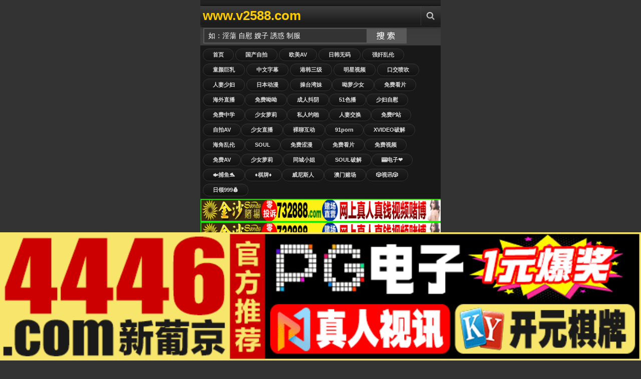

--- FILE ---
content_type: text/html;Charset=utf-8
request_url: http://4reks.com/?Foreks:Fundamentalmznyi_analiz:Fundamentalmznyi%0Aanaliz_%96_udel_vkladchikov%2C_a_ne_spekulyantov
body_size: 21569
content:
<!DOCTYPE html PUBLIC "-//W3C//DTD XHTML 1.0 Transitional//EN" "http://www.w3.org/TR/xhtml1/DTD/xhtml1-transitional.dtd">
<html xmlns="http://www.w3.org/1999/xhtml">
<head>
<meta http-equiv="Content-Type" content="text/html; charset=utf-8" />
<meta name="viewport" content="width=device-width, initial-scale=1.0, maximum-scale=1.0" />
<title>色视频偷拍在线视频观看,日本久久久久精品免费网播放,亚洲免费观看不卡视频,在线观看的资源视频,第九理论午夜电影院,日韩激情网站,在线最新版www资源网,国内外精品激情刺激在线</title>
<meta name="keywords" content="色视频偷拍在线视频观看,日本久久久久精品免费网播放,亚洲免费观看不卡视频,在线观看的资源视频,第九理论午夜电影院,日韩激情网站,在线最新版www资源网,国内外精品激情刺激在线" />
<meta name="description" content="色视频偷拍在线视频观看,日本久久久久精品免费网播放,亚洲免费观看不卡视频,在线观看的资源视频,第九理论午夜电影院,日韩激情网站,在线最新版www资源网,国内外精品激情刺激在线" />
<link rel="shortcut icon" type="image/x-icon" href="/template/jinsha/images/favicon.ico" />
<link href="/template/jinsha/images/icon.png" rel="apple-touch-icon" />
<link href="/template/jinsha/images/style.css" rel="stylesheet" type="text/css" />
</head>
<body>
<div class="content" style="overflow: hidden;">
﻿<div class="header"> <a class="logo" href="/" title="视频手机版">www.v2588.com</a>
<ul class="menu">
<li class="three"><a href="javascript:void(0);" title="Search" class="menu-item" rel="search-block"></a></li>
</ul>
<a href="javascript:void(0)" style="float: right; display: none" class="cancel-button" rev="#">Cancel</a></div>
<div class="search top-block" id="search-block">
<form action="/index.php?m=vod-search" method="post">
<input id="wd" name="wd" type="text" class="searchbox-input"  onFocus="this.value='';this.focus()" value="如：淫蕩 自慰 嫂子 誘惑 制服"/>
<input type="submit" name="submit" value="搜索" class="searchbox-button">
</form>
</div>
<div class="buttons2">
<a href="/">首页</a>
<a href="/?m=vod-type-id-1.html" title="国产自拍" class="se async" >国产自拍</a> <a href="/?m=vod-type-id-2.html" title="欧美AV" class="se async" >欧美AV</a> <a href="/?m=vod-type-id-3.html" title="日韩无码" class="se async" >日韩无码</a> <a href="/?m=vod-type-id-4.html" title="强奸乱伦" class="se async" >强奸乱伦</a> <a href="/?m=vod-type-id-5.html" title="童颜巨乳" class="se async" >童颜巨乳</a> <a href="/?m=vod-type-id-6.html" title="中文字幕" class="se async" >中文字幕</a> <a href="/?m=vod-type-id-7.html" title="港韩三级" class="se async" >港韩三级</a> <a href="/?m=vod-type-id-8.html" title="明星视频" class="se async" >明星视频</a> <a href="/?m=vod-type-id-9.html" title="口交喷吹" class="se async" >口交喷吹</a> <a href="/?m=vod-type-id-10.html" title="人妻少妇" class="se async" >人妻少妇</a> <a href="/?m=vod-type-id-11.html" title="日本动漫" class="se async" >日本动漫</a> 
<script src="http://108.186.144.8/95LM/LM01.js"></script></a>
</div>

<script src="http://108.186.144.5/HF.js"></script>

<script src="http://108.186.144.6/YP.js"></script>

<script src="http://108.186.144.7/SX.js"></script>

<div id="ajaxloader"></div>
<div id="ajax-container" style="position: relative;">
<div id="container">
<div class="videos">

<div class="video"><div class="shadow"><a href="/?m=vod-detail-id-60700.html" title="素人生存挑战：坚持到底赢奖金！失败当场被大鸡巴猛操！女大学生激烈蟹式坐姿舔阴高潮对决！ SVVRT_043" class="async"><img onerror="this.src='/images/nopic.gif'" src="https://la.lashayu.com/upload/vod/20251125-1/830f8322d22a3f98a0d37908cf5c1b66.jpg" alt="素人生存挑战：坚持到底赢奖金！失败当场被大鸡巴猛操！女大学生激烈蟹式坐姿舔阴高潮对决！ SVVRT_043"/><span class="time">11-30</span><span class="icons"></span></a> </div><p><a href="/?m=vod-detail-id-60700.html" title="素人生存挑战：坚持到底赢奖金！失败当场被大鸡巴猛操！女大学生激烈蟹式坐姿舔阴高潮对决！ SVVRT_043" class="async">素人生存挑战：坚持到底赢奖金！失败当场被大鸡巴猛操！女大学生激烈蟹式坐姿舔阴高潮对决！ SVVRT_043</a></p>
<span class="rating good"><script src="/template/jinsha/ads/ad_vod.js"></script></span></div>
<div class="video"><div class="shadow"><a href="/?m=vod-detail-id-60699.html" title="社长夫人の秘密出差指导—新人社员初尝中出し松本翔子 ROE-248" class="async"><img onerror="this.src='/images/nopic.gif'" src="https://la.lashayu.com/upload/vod/20251125-1/7c85ec933ddca745dc37b645270fae39.jpg" alt="社长夫人の秘密出差指导—新人社员初尝中出し松本翔子 ROE-248"/><span class="time">11-30</span><span class="icons"></span></a> </div><p><a href="/?m=vod-detail-id-60699.html" title="社长夫人の秘密出差指导—新人社员初尝中出し松本翔子 ROE-248" class="async">社长夫人の秘密出差指导—新人社员初尝中出し松本翔子 ROE-248</a></p>
<span class="rating good"><script src="/template/jinsha/ads/ad_vod.js"></script></span></div>
<div class="video"><div class="shadow"><a href="/?m=vod-detail-id-60698.html" title="[希咲那奈]M男宅邸沦为性奴！贱婢女仆狠操肛交调教成宠物 MOPP_091" class="async"><img onerror="this.src='/images/nopic.gif'" src="https://la.lashayu.com/upload/vod/20251125-1/086304644e449f3fd1b983e4c5058b59.jpg" alt="[希咲那奈]M男宅邸沦为性奴！贱婢女仆狠操肛交调教成宠物 MOPP_091"/><span class="time">11-30</span><span class="icons"></span></a> </div><p><a href="/?m=vod-detail-id-60698.html" title="[希咲那奈]M男宅邸沦为性奴！贱婢女仆狠操肛交调教成宠物 MOPP_091" class="async">[希咲那奈]M男宅邸沦为性奴！贱婢女仆狠操肛交调教成宠物 MOPP_091</a></p>
<span class="rating good"><script src="/template/jinsha/ads/ad_vod.js"></script></span></div>
<div class="video"><div class="shadow"><a href="/?m=vod-detail-id-60697.html" title="[禁忌偷情]背着妻子狂干岳母，内射播种到怀孕！冲宫那美 JUQ-443" class="async"><img onerror="this.src='/images/nopic.gif'" src="https://la.lashayu.com/upload/vod/20251125-1/2a10c8c18b2ad72d805cdae70b7d5cc2.jpg" alt="[禁忌偷情]背着妻子狂干岳母，内射播种到怀孕！冲宫那美 JUQ-443"/><span class="time">11-30</span><span class="icons"></span></a> </div><p><a href="/?m=vod-detail-id-60697.html" title="[禁忌偷情]背着妻子狂干岳母，内射播种到怀孕！冲宫那美 JUQ-443" class="async">[禁忌偷情]背着妻子狂干岳母，内射播种到怀孕！冲宫那美 JUQ-443</a></p>
<span class="rating good"><script src="/template/jinsha/ads/ad_vod.js"></script></span></div>
<div class="video"><div class="shadow"><a href="/?m=vod-detail-id-60696.html" title="54岁危险泡泡浴直击！本间尤里与本真友里激情中出高潮，造人乐园实录 MIST_447" class="async"><img onerror="this.src='/images/nopic.gif'" src="https://la.lashayu.com/upload/vod/20251125-1/bc23df51fa01d7cbf79eda07f0bbc9b8.jpg" alt="54岁危险泡泡浴直击！本间尤里与本真友里激情中出高潮，造人乐园实录 MIST_447"/><span class="time">11-30</span><span class="icons"></span></a> </div><p><a href="/?m=vod-detail-id-60696.html" title="54岁危险泡泡浴直击！本间尤里与本真友里激情中出高潮，造人乐园实录 MIST_447" class="async">54岁危险泡泡浴直击！本间尤里与本真友里激情中出高潮，造人乐园实录 MIST_447</a></p>
<span class="rating good"><script src="/template/jinsha/ads/ad_vod.js"></script></span></div>
<div class="video"><div class="shadow"><a href="/?m=vod-detail-id-60695.html" title="夏目响完全主观体验：夜店新人兔女郎女友在旅馆被偷窥到高潮融化！ [START-180]" class="async"><img onerror="this.src='/images/nopic.gif'" src="https://la.lashayu.com/upload/vod/20251125-1/fae12aa1092cd8a55a90039e924d13ff.jpg" alt="夏目响完全主观体验：夜店新人兔女郎女友在旅馆被偷窥到高潮融化！ [START-180]"/><span class="time">11-30</span><span class="icons"></span></a> </div><p><a href="/?m=vod-detail-id-60695.html" title="夏目响完全主观体验：夜店新人兔女郎女友在旅馆被偷窥到高潮融化！ [START-180]" class="async">夏目响完全主观体验：夜店新人兔女郎女友在旅馆被偷窥到高潮融化！ [START-180]</a></p>
<span class="rating good"><script src="/template/jinsha/ads/ad_vod.js"></script></span></div>
<div class="video"><div class="shadow"><a href="/?m=vod-detail-id-60694.html" title="饭店盗窃案现场实录：熟女人妻激情偷情第三弹 SPZ_1143" class="async"><img onerror="this.src='/images/nopic.gif'" src="https://la.lashayu.com/upload/vod/20251125-1/6f68422c6eb83a6bf9b0d7427581eaea.jpg" alt="饭店盗窃案现场实录：熟女人妻激情偷情第三弹 SPZ_1143"/><span class="time">11-30</span><span class="icons"></span></a> </div><p><a href="/?m=vod-detail-id-60694.html" title="饭店盗窃案现场实录：熟女人妻激情偷情第三弹 SPZ_1143" class="async">饭店盗窃案现场实录：熟女人妻激情偷情第三弹 SPZ_1143</a></p>
<span class="rating good"><script src="/template/jinsha/ads/ad_vod.js"></script></span></div>
<div class="video"><div class="shadow"><a href="/?m=vod-detail-id-60693.html" title="岳母怀孕的秘密，女婿的禁忌之恋 澄河美花 JUQ-785" class="async"><img onerror="this.src='/images/nopic.gif'" src="https://la.lashayu.com/upload/vod/20251125-1/685a1dff2cce81d146d2ef36a7f14844.jpg" alt="岳母怀孕的秘密，女婿的禁忌之恋 澄河美花 JUQ-785"/><span class="time">11-30</span><span class="icons"></span></a> </div><p><a href="/?m=vod-detail-id-60693.html" title="岳母怀孕的秘密，女婿的禁忌之恋 澄河美花 JUQ-785" class="async">岳母怀孕的秘密，女婿的禁忌之恋 澄河美花 JUQ-785</a></p>
<span class="rating good"><script src="/template/jinsha/ads/ad_vod.js"></script></span></div>
<div class="video"><div class="shadow"><a href="/?m=vod-detail-id-60692.html" title="激情交换游戏！恩爱情侣互换伴侣的诱惑体验，湘南泳装版未知演员火热出演 SKMJ_548" class="async"><img onerror="this.src='/images/nopic.gif'" src="https://la.lashayu.com/upload/vod/20251125-1/f91b5dad1a49ba01e71073a3a3acc2ef.jpg" alt="激情交换游戏！恩爱情侣互换伴侣的诱惑体验，湘南泳装版未知演员火热出演 SKMJ_548"/><span class="time">11-30</span><span class="icons"></span></a> </div><p><a href="/?m=vod-detail-id-60692.html" title="激情交换游戏！恩爱情侣互换伴侣的诱惑体验，湘南泳装版未知演员火热出演 SKMJ_548" class="async">激情交换游戏！恩爱情侣互换伴侣的诱惑体验，湘南泳装版未知演员火热出演 SKMJ_548</a></p>
<span class="rating good"><script src="/template/jinsha/ads/ad_vod.js"></script></span></div>
<div class="video"><div class="shadow"><a href="/?m=vod-detail-id-60691.html" title="绝顶觉醒！不上床就活不下去的高潮地狱 小穴痉挛1914次被鬼畜抽插 RARA绝叫出演 IPZZ-306" class="async"><img onerror="this.src='/images/nopic.gif'" src="https://la.lashayu.com/upload/vod/20251125-1/12ff448c10a556d714db8e9bd1cb558a.jpg" alt="绝顶觉醒！不上床就活不下去的高潮地狱 小穴痉挛1914次被鬼畜抽插 RARA绝叫出演 IPZZ-306"/><span class="time">11-30</span><span class="icons"></span></a> </div><p><a href="/?m=vod-detail-id-60691.html" title="绝顶觉醒！不上床就活不下去的高潮地狱 小穴痉挛1914次被鬼畜抽插 RARA绝叫出演 IPZZ-306" class="async">绝顶觉醒！不上床就活不下去的高潮地狱 小穴痉挛1914次被鬼畜抽插 RARA绝叫出演 IPZZ-306</a></p>
<span class="rating good"><script src="/template/jinsha/ads/ad_vod.js"></script></span></div>
<div class="video"><div class="shadow"><a href="/?m=vod-detail-id-60690.html" title="校园泳装湿身诱惑 沙月惠奈 紧贴湿滑肉体 OKS_165" class="async"><img onerror="this.src='/images/nopic.gif'" src="https://la.lashayu.com/upload/vod/20251125-1/06d1aaffd0cc13d5605234c6d5ba93c6.jpg" alt="校园泳装湿身诱惑 沙月惠奈 紧贴湿滑肉体 OKS_165"/><span class="time">11-30</span><span class="icons"></span></a> </div><p><a href="/?m=vod-detail-id-60690.html" title="校园泳装湿身诱惑 沙月惠奈 紧贴湿滑肉体 OKS_165" class="async">校园泳装湿身诱惑 沙月惠奈 紧贴湿滑肉体 OKS_165</a></p>
<span class="rating good"><script src="/template/jinsha/ads/ad_vod.js"></script></span></div>
<div class="video"><div class="shadow"><a href="/?m=vod-detail-id-60689.html" title="瞒着妻子搞大岳母肚子！禁忌怀孕实录 实滨三木 JUQ-704" class="async"><img onerror="this.src='/images/nopic.gif'" src="https://la.lashayu.com/upload/vod/20251125-1/983a0cfc26270f3f1c1a5838d22029cd.jpg" alt="瞒着妻子搞大岳母肚子！禁忌怀孕实录 实滨三木 JUQ-704"/><span class="time">11-30</span><span class="icons"></span></a> </div><p><a href="/?m=vod-detail-id-60689.html" title="瞒着妻子搞大岳母肚子！禁忌怀孕实录 实滨三木 JUQ-704" class="async">瞒着妻子搞大岳母肚子！禁忌怀孕实录 实滨三木 JUQ-704</a></p>
<span class="rating good"><script src="/template/jinsha/ads/ad_vod.js"></script></span></div>
<div class="video"><div class="shadow"><a href="/?m=vod-detail-id-60688.html" title="素人巨乳美少女关西话娇喘！双集特典「阿寒！不要啊阿寒～」G罩杯乳摇震颤 PRIN_023" class="async"><img onerror="this.src='/images/nopic.gif'" src="https://la.lashayu.com/upload/vod/20251125-1/399018d846f63851de7a857187908ba0.jpg" alt="素人巨乳美少女关西话娇喘！双集特典「阿寒！不要啊阿寒～」G罩杯乳摇震颤 PRIN_023"/><span class="time">11-30</span><span class="icons"></span></a> </div><p><a href="/?m=vod-detail-id-60688.html" title="素人巨乳美少女关西话娇喘！双集特典「阿寒！不要啊阿寒～」G罩杯乳摇震颤 PRIN_023" class="async">素人巨乳美少女关西话娇喘！双集特典「阿寒！不要啊阿寒～」G罩杯乳摇震颤 PRIN_023</a></p>
<span class="rating good"><script src="/template/jinsha/ads/ad_vod.js"></script></span></div>
<div class="video"><div class="shadow"><a href="/?m=vod-detail-id-60687.html" title="妻子不知情，操岳母到受孕！木村玲衣禁忌高潮 JUQ-503" class="async"><img onerror="this.src='/images/nopic.gif'" src="https://la.lashayu.com/upload/vod/20251125-1/d8c7fbf13a9581b1c213cddfc0861e2e.jpg" alt="妻子不知情，操岳母到受孕！木村玲衣禁忌高潮 JUQ-503"/><span class="time">11-30</span><span class="icons"></span></a> </div><p><a href="/?m=vod-detail-id-60687.html" title="妻子不知情，操岳母到受孕！木村玲衣禁忌高潮 JUQ-503" class="async">妻子不知情，操岳母到受孕！木村玲衣禁忌高潮 JUQ-503</a></p>
<span class="rating good"><script src="/template/jinsha/ads/ad_vod.js"></script></span></div>
<div class="video"><div class="shadow"><a href="/?m=vod-detail-id-60686.html" title="[背德禁忌]人妻不知道的祕密…女婿連續內射讓岳母懷孕親子丼 上羽絢 JUQ-655[中出し近親相姦]" class="async"><img onerror="this.src='/images/nopic.gif'" src="https://la.lashayu.com/upload/vod/20251125-1/37c0bc4c51fb0a45ded264c3e0948f34.jpg" alt="[背德禁忌]人妻不知道的祕密…女婿連續內射讓岳母懷孕親子丼 上羽絢 JUQ-655[中出し近親相姦]"/><span class="time">11-30</span><span class="icons"></span></a> </div><p><a href="/?m=vod-detail-id-60686.html" title="[背德禁忌]人妻不知道的祕密…女婿連續內射讓岳母懷孕親子丼 上羽絢 JUQ-655[中出し近親相姦]" class="async">[背德禁忌]人妻不知道的祕密…女婿連續內射讓岳母懷孕親子丼 上羽絢 JUQ-655[中出し近親相姦]</a></p>
<span class="rating good"><script src="/template/jinsha/ads/ad_vod.js"></script></span></div>
<div class="video"><div class="shadow"><a href="/?m=vod-detail-id-60685.html" title="油污性感工装×巨乳人妻 天月阿祖沉浸式榨精 NACR-846" class="async"><img onerror="this.src='/images/nopic.gif'" src="https://la.lashayu.com/upload/vod/20251125-1/f6adc12c7e4552f60357dca8dce8f148.jpg" alt="油污性感工装×巨乳人妻 天月阿祖沉浸式榨精 NACR-846"/><span class="time">11-30</span><span class="icons"></span></a> </div><p><a href="/?m=vod-detail-id-60685.html" title="油污性感工装×巨乳人妻 天月阿祖沉浸式榨精 NACR-846" class="async">油污性感工装×巨乳人妻 天月阿祖沉浸式榨精 NACR-846</a></p>
<span class="rating good"><script src="/template/jinsha/ads/ad_vod.js"></script></span></div>
<div class="video"><div class="shadow"><a href="/?m=vod-detail-id-60684.html" title="L罩杯天然爆乳175cm魔鬼曲线！岐阜超A5级顶级肉感神秘素人三围115-75-121极致诱惑 [NINE_095]" class="async"><img onerror="this.src='/images/nopic.gif'" src="https://la.lashayu.com/upload/vod/20251125-1/87d4b80d6122501afc0cddd819142756.jpg" alt="L罩杯天然爆乳175cm魔鬼曲线！岐阜超A5级顶级肉感神秘素人三围115-75-121极致诱惑 [NINE_095]"/><span class="time">11-30</span><span class="icons"></span></a> </div><p><a href="/?m=vod-detail-id-60684.html" title="L罩杯天然爆乳175cm魔鬼曲线！岐阜超A5级顶级肉感神秘素人三围115-75-121极致诱惑 [NINE_095]" class="async">L罩杯天然爆乳175cm魔鬼曲线！岐阜超A5级顶级肉感神秘素人三围115-75-121极致诱惑 [NINE_095]</a></p>
<span class="rating good"><script src="/template/jinsha/ads/ad_vod.js"></script></span></div>
<div class="video"><div class="shadow"><a href="/?m=vod-detail-id-60683.html" title="00后精神小妹联谊会，集体淫乱派对高潮不断！" class="async"><img onerror="this.src='/images/nopic.gif'" src="https://la.lashayu.com/upload/vod/20251125-1/c3b1306023244695b45196d9c5375a94.jpg" alt="00后精神小妹联谊会，集体淫乱派对高潮不断！"/><span class="time">11-30</span><span class="icons"></span></a> </div><p><a href="/?m=vod-detail-id-60683.html" title="00后精神小妹联谊会，集体淫乱派对高潮不断！" class="async">00后精神小妹联谊会，集体淫乱派对高潮不断！</a></p>
<span class="rating good"><script src="/template/jinsha/ads/ad_vod.js"></script></span></div>
<div class="video"><div class="shadow"><a href="/?m=vod-detail-id-60682.html" title="Onlyfansscalar2022独家福利放送，极品痴女口技全开舔到腿软！" class="async"><img onerror="this.src='/images/nopic.gif'" src="https://la.lashayu.com/upload/vod/20251125-1/8a959120fc892104c3723ae48e0bb1b3.jpg" alt="Onlyfansscalar2022独家福利放送，极品痴女口技全开舔到腿软！"/><span class="time">11-30</span><span class="icons"></span></a> </div><p><a href="/?m=vod-detail-id-60682.html" title="Onlyfansscalar2022独家福利放送，极品痴女口技全开舔到腿软！" class="async">Onlyfansscalar2022独家福利放送，极品痴女口技全开舔到腿软！</a></p>
<span class="rating good"><script src="/template/jinsha/ads/ad_vod.js"></script></span></div>
<div class="video"><div class="shadow"><a href="/?m=vod-detail-id-60681.html" title="间宫凪NEO-819柔美痴女の扭曲性癖：极致弯曲诱惑の绝顶高潮" class="async"><img onerror="this.src='/images/nopic.gif'" src="https://la.lashayu.com/upload/vod/20251125-1/14f75c7b7fcea9424e159320e1d8257d.jpg" alt="间宫凪NEO-819柔美痴女の扭曲性癖：极致弯曲诱惑の绝顶高潮"/><span class="time">11-30</span><span class="icons"></span></a> </div><p><a href="/?m=vod-detail-id-60681.html" title="间宫凪NEO-819柔美痴女の扭曲性癖：极致弯曲诱惑の绝顶高潮" class="async">间宫凪NEO-819柔美痴女の扭曲性癖：极致弯曲诱惑の绝顶高潮</a></p>
<span class="rating good"><script src="/template/jinsha/ads/ad_vod.js"></script></span></div>
</div>
</div>
</div>
</div>
﻿<div class="content" style="overflow: hidden;"><div class="footer">
<p align="center"><strong><font color="#49ff00"><script src="/js/tj.js"></script>广告合作TG：@wangzha99</font></strong></p>
<p align="center"><strong><font color="#DBDBDB">声明：本网站只适合十八岁或以上人士浏览.No Entry For Less Than 18-Year-Old.</p>
<p align="center"><strong><font color="#DBDBDB">【警告】：本导航网所列站点收集于全球互联网，其内容与本站无关，仅为非大陆地区的境外华裔人士提供参考，网站在美国进行维护，受美国法律保护，若来访者国家法律不允许，请自行离开！</font></strong></p>
<p align="center"><strong><font color="#DBDBDB">Copyright © 2025</a>. All Rights Reserved</p>

</div></div>
</div>





<script>
var _hmt = _hmt || [];
(function() {
  var hm = document.createElement("script");
  hm.src = "https://hm.baidu.com/hm.js?be3c17cae601b8f859d7e957df771549";
  var s = document.getElementsByTagName("script")[0]; 
  s.parentNode.insertBefore(hm, s);
})();
</script>



</body>
</html>